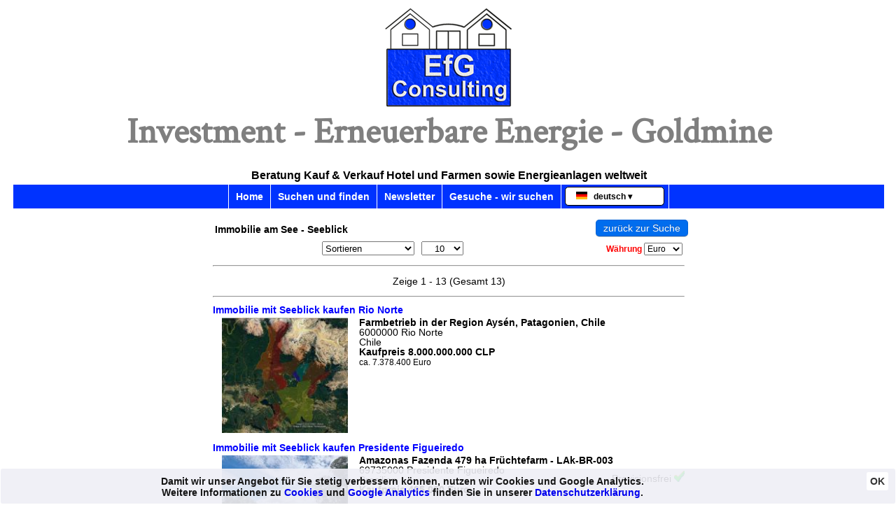

--- FILE ---
content_type: text/html; charset=utf-8
request_url: https://www.efg-immo.com/portal/searchresult.php?objektart=am-see
body_size: 7256
content:
<!DOCTYPE html>
<html lang="de">
<head>
<title>Haus Villa Grundstück Hotel Farm am See - Seeblick</title>
<meta charset="UTF-8">
<link rel="SHORTCUT ICON" href="/efg-immo.ico" type="image/x-icon">
<link rel="apple-touch-icon" href="/apple-touch-icon.png">
<link rel="apple-touch-icon" sizes="57x57" href="/apple-touch-icon-57x57.png">
<link rel="apple-touch-icon" sizes="72x72" href="/apple-touch-icon-72x72.png">
<link rel="apple-touch-icon" sizes="76x76" href="/apple-touch-icon-76x76.png">
<link rel="apple-touch-icon" sizes="114x114" href="/apple-touch-icon-114x114.png">
<link rel="apple-touch-icon" sizes="120x120" href="/apple-touch-icon-120x120.png">
<link rel="apple-touch-icon" sizes="144x144" href="/apple-touch-icon-144x144.png">
<link rel="apple-touch-icon" sizes="152x152" href="/apple-touch-icon-152x152.png">
<link rel="apple-touch-icon" sizes="180x180" href="/apple-touch-icon-180x180.png">
<meta name="viewport" content="width=device-width, initial-scale=1">
<meta name="date" content="2026-01-18">
<meta name="language" content="de">
<meta name="page-topic" content="Immobilien">
<link href="https://fonts.googleapis.com/css2?family=Crimson+Text&display=swap" rel="stylesheet"><link href="/ausland/ccs/efg.css?v=1220.b" rel="stylesheet" type="text/css">
<script src="/ausland/js/efg_main.js"></script><link rel="alternate" hreflang="de" href="https://www.efg-immo.com/portal/searchresult.php?objektart=am-see&amp;language=de" title="Immobilie am See"><link rel="alternate" hreflang="en" href="https://www.efg-immo.com/portal/searchresult.php?objektart=am-see&amp;language=en" title="Property on the lake"><link rel="alternate" hreflang="es" href="https://www.efg-immo.com/portal/searchresult.php?objektart=am-see&amp;language=es" title="Propiedad en el lago"><link rel="alternate" hreflang="pt" href="https://www.efg-immo.com/portal/searchresult.php?objektart=am-see&amp;language=pt" title="Propriedade no lago"><link rel="alternate" hreflang="fr" href="https://www.efg-immo.com/portal/searchresult.php?objektart=am-see&amp;language=fr" title="Propriété sur le lac"><link rel="alternate" hreflang="it" href="https://www.efg-immo.com/portal/searchresult.php?objektart=am-see&amp;language=it" title="Proprietà sul lago"><link rel="alternate" hreflang="ru" href="https://www.efg-immo.com/portal/searchresult.php?objektart=am-see&amp;language=ru" title="Недвижимость на озере"><link rel="alternate" hreflang="x-default" href="https://www.efg-immo.com/portal/searchresult.php?objektart=am-see"><link rel="canonical" type="text/html" href="https://www.efg-immo.com/portal/searchresult.php?objektart=am-see">
<meta name="Description" content="Immobilien am See mit Seeblick zu verkaufen: Haus am See kaufen, Kauf Hotel mit Pool, Farm mit See oder Fluss, Immobilie mit Pool - Seeimmobilien">
<meta name="Keywords" content="Haus, Villa, Grundstück, Hotel Farm am See, Seeblick, Immobilien am See mit Seeblick zu verkaufen, Haus am See kaufen, Kauf Hotel mit Pool, Farm mit See oder Fluss, Immobilie mit Pool - Seeimmobilien">
<meta name="Title" content="Haus Villa Grundstück Hotel Farm am See - Seeblick">
<meta name="Author" content="EfG Existenzmakler">
<meta name="Copyright" content="EfG Existenzmakler">
<meta name="audience" content="alle">
<meta name="revisit" content="after 20 days">
<meta name="Public" content="all">
<meta name="Robots" content="index, follow">
<meta name="DC.Title" content="Haus Villa Grundstück Hotel Farm am See - Seeblick">

<meta property="og:title" content="Haus Villa Grundstück Hotel Farm am See - Seeblick">
<meta property="og:description" content="Immobilien am See mit Seeblick zu verkaufen: Haus am See kaufen, Kauf Hotel mit Pool, Farm mit See oder Fluss, Immobilie mit Pool - Seeimmobilien">
<meta property="og:type" content="website">
<meta property="og:url" content="https://www.efg-immo.com/portal/searchresult.php?objektart=am-see">
<meta property="og:image" content="https://www.efg-immo.com/ausland/images/kugel_blau.jpg">

<meta name="twitter:card" content="summary">
<meta name="twitter:site" content="@existenzmakler">
<meta name="twitter:creator" content="@existenzmakler">
<meta name="twitter:title" content="Haus Villa Grundstück Hotel Farm am See - Seeblick">
<meta name="twitter:description" content="Immobilien am See mit Seeblick zu verkaufen: Haus am See kaufen, Kauf Hotel mit Pool, Farm mit See oder Fluss, Immobilie mit Pool - Seeimmobilien">
<meta name="twitter:image" content="https://www.efg-immo.com/ausland/images/kugel_blau.jpg">
<meta name="twitter:url" content="https://www.efg-immo.com/portal/searchresult.php?objektart=am-see">

<link rel="alternate" type="application/rss+xml" title="Internationale Immobilien RSS Feed" href="https://www.efg-immo.com/rss/efg-immo.de.rss">
<script>
 function setresult(o,lnk){
    if(o.value!=''){
     window.location.href=lnk+o.value;
    }
   }
</script>
<link href="/portal/format_objekt.css" rel="stylesheet"></head>
<body>

<div class="navmain" style="display:none">
<span class="mobilheader">EfG Existenzmakler</span>
<div class="nav" style="width:34px;height:24px;border:2px solid #ddd;border-radius:5px;margin:1px">
 <ul style="display:block;margin-top:-37px !important;margin-left:-3px !important;">
 <li>
   <a href="#" style="max-width:14px;color:white;background:transparent;border:none;font-size:20px;margin-bottom:-5px">&#9776;</a>
  <ul>
   <li><a href="/ausland/html/angebot.php?language=de" style="color:#f00" title="Suche und finde Deine Immobilie">Suchen und finden</a></li>
   <li><a href="/ausland/html/gesuche.php?language=de" title="Geben Sie hier Ihr Gesuch gratis auf">Gesuche - wir suchen</a></li>
   <li><a href="/ausland/html/laender_auswahl.php?language=de" title="Kosten Immobilien Kauf weltweit - Migration Infos">Länderinformationen</a></li><li><a href="/ausland/html/agb.php?language=de" title="AGB und Leistungen für Käufer und Verkäufer">AGB Kauf und Verkauf</a></li>
   <li><a href="/ausland/html/kontakt.php?language=de" title="Kontaktformular für Verkäufer">Impressum &amp; Kontakt</a></li>
   <li><a href="/ausland/html/datenschutz.php?language=de" title="Datenschutzerklärung">Datenschutzerklärung</a></li>
   <li><a href="/portal/newsletter.php?language=de" title="Jetzt den Newsletter kostenlos abonnieren">Newsletter</a></li>
   <li><a href="https://www.efg-immo.com?language=de" title="Startseite">Home</a></li>
  </ul>
  </li>
 </ul>
 </div><div class="nav" style="width:45px;height:24px;border:2px solid #ddd;border-radius:5px;margin:1px"><ul style="display:block;margin-top:-34px !important;margin-left:-3px !important;"><li><a href="#" style="max-width:40px;color:white;background:transparent;border:none;font-size:16px;margin-bottom:-5px" title="Sprache"><img src="../ausland/images/flaggen/deutschland.lg.png" height="11" width="16" style="border:none;" alt="deutsch" title="deutsch">&nbsp;&#9662;</a><ul style="margin-left:-40px !important;margin-top:-25px !important"><li><a href="/portal/searchresult.php?objektart=am-see&amp;language=de" title="Immobilie am See"><img src="../ausland/images/flaggen/deutschland.lg.png" height="11" width="16" style="border:none;" alt="deutsch" title="deutsch"> &nbsp; deutsch</a></li><li><a href="/portal/searchresult.php?objektart=am-see&amp;language=en" title="Property on the lake"><img src="../ausland/images/flaggen/england.lg.png" height="11" width="16" style="border:none;" alt="english" title="english"> &nbsp; english</a></li><li><a href="/portal/searchresult.php?objektart=am-see&amp;language=es" title="Propiedad en el lago"><img src="../ausland/images/flaggen/spanien.gif" height="11" width="16" style="border:none;" alt="español" title="español"> &nbsp; español</a></li><li><a href="/portal/searchresult.php?objektart=am-see&amp;language=pt" title="Propriedade no lago"><img src="../ausland/images/flaggen/brasilien.gif" height="11" width="16" style="border:none;" alt="português" title="português"> &nbsp; português</a></li><li><a href="/portal/searchresult.php?objektart=am-see&amp;language=fr" title="Propriété sur le lac"><img src="../ausland/images/flaggen/frankreich.lg.png" height="11" width="16" style="border:none;" alt="française" title="française"> &nbsp; française</a></li><li><a href="/portal/searchresult.php?objektart=am-see&amp;language=ru" title="Недвижимость на озере"><img src="../ausland/images/flaggen/russland.lg.png" height="11" width="16" style="border:none;" alt="pyccкий" title="pyccкий"> &nbsp; pyccкий</a></li><li><a href="/portal/searchresult.php?objektart=am-see&amp;language=it" title="Proprietà sul lago"><img src="../ausland/images/flaggen/italien.lg.png" height="11" width="16" style="border:none;" alt="italiano" title="italiano"> &nbsp; italiano</a></li></ul></li></ul></div><div style="clear:both"></div>
</div><table class="hdtb1 maintbl">
   <tr>
    <td>
     <table class="hdtb1" style="margin:auto"><tr>
      <td class="pag">
       <table class="hdtb1 tbl3">
        <tr><td class="td2"></td>
          <td style="vertical-align:top"><div id="menuleft" class="menuleft2top"><p style="margin:auto;width:186px;border-color:#fff;background-image:url(/ausland/images/menu55_blank.png);height:140px">
             <a href="https://www.efg-immo.com?language=de" title="Internationale Immobilien">
              <img src="/ausland/images/efg-head-small.png" style="border:none;height:154px;width:186px" alt="Home" title="Home">
              <span class="efg30_w" style="display:block;font-weight:bold;text-align:center;padding-top:9px;height:28px">EfG</span>
             </a>
            </p><p id="httlline">Investment - Erneuerbare Energie - Goldmine</p><p id="hadrline">Beratung Kauf &amp; Verkauf Hotel und Farmen sowie Energieanlagen weltweit</p></div><div id="menueline">
             <div style="margin:auto;display:table;padding-left:1px"><div class="menuelinediv">
                <a class="menuelinelink" href="https://www.efg-immo.com?language=de" title="Startseite">Home</a></div><div class="menuelinediv">
                <a class="menuelinelink" href="/ausland/html/angebot.php?language=de" title="Suche und finde Deine Immobilie">Suchen und finden</a></div><div class="menuelinediv"><a class="menuelinelink" href="/portal/newsletter.php?language=de" title="Jetzt den Newsletter kostenlos abonnieren">Newsletter</a></div><div class="menuelinediv">
				<a class="menuelinelink" href="/ausland/html/gesuche.php?language=de" title="Geben Sie hier Ihr Gesuch gratis auf">Gesuche - wir suchen</a></div><div class="horizontal" style="z-index:10;float:right;padding:7px 10px 0 0;border-right:1px solid #fff;">
      <table style="border:none;border-spacing:1px"><tr><td style="padding:3px">
       <ul class="cssmenue">
        <li>
         <ul style="margin-top:18px;">
          <li style="border:0;padding:0px;width:120px;"></li>
          <li style="padding-bottom:2px"><strong>Sprache:&nbsp;</strong></li><li></li><li><a href="/portal/searchresult.php?objektart=am-see&amp;language=en" title="Property on the lake"><img src="../ausland/images/flaggen/england.lg.png" height="11" width="16" style="border:none;" alt="english" title="english"> &nbsp; english</a> </li><li><a href="/portal/searchresult.php?objektart=am-see&amp;language=es" title="Propiedad en el lago"><img src="../ausland/images/flaggen/spanien.gif" height="11" width="16" style="border:none;" alt="español" title="español"> &nbsp; español</a> </li><li><a href="/portal/searchresult.php?objektart=am-see&amp;language=pt" title="Propriedade no lago"><img src="../ausland/images/flaggen/brasilien.gif" height="11" width="16" style="border:none;" alt="português" title="português"> &nbsp; português</a> </li><li><a href="/portal/searchresult.php?objektart=am-see&amp;language=fr" title="Propriété sur le lac"><img src="../ausland/images/flaggen/frankreich.lg.png" height="11" width="16" style="border:none;" alt="française" title="française"> &nbsp; française</a> </li><li><a href="/portal/searchresult.php?objektart=am-see&amp;language=ru" title="Недвижимость на озере"><img src="../ausland/images/flaggen/russland.lg.png" height="11" width="16" style="border:none;" alt="pyccкий" title="pyccкий"> &nbsp; pyccкий</a> </li><li><a href="/portal/searchresult.php?objektart=am-see&amp;language=it" title="Proprietà sul lago"><img src="../ausland/images/flaggen/italien.lg.png" height="11" width="16" style="border:none;" alt="italiano" title="italiano"> &nbsp; italiano</a> </li></ul>
         <a href="#" class="btn" style="border:1px solid #000000;background:#ffffff;padding:6px 0 0 15px;height:19px;margin-left:1px;margin-bottom:1px;width:125px;"><img src="../ausland/images/flaggen/deutschland.lg.png" height="11" width="16" style="border:none;" alt="deutsch" title="deutsch"> &nbsp; deutsch &#9662; </a>
        </li>
       </ul>
      </td></tr></table></div></div>
           </div><div style="text-align:left;padding-bottom:22px;"><br><table class="sresult">
		<tr><td colspan="2">
     <table style="border:none;width:100%"><tr><td><h1><a href="/portal/searchresult.php?objektart=am-see" class="efg14b black" style="padding-right:8px;" title="Haus Villa Grundstück Hotel Farm am See - Seeblick">Immobilie am See - Seeblick </a></h1></td><td style="text-align:right"><div class="navresult"><a class="btn btn-blue" style="float:right" href="/ausland/html/angebot.php">zurück zur Suche</a></div></td></tr></table></td></tr>
    <tr>
     <td colspan="2">
      <div class="sfilter">
      <table style="border:none;width:100%"><tr><td><select style="float:right;height:20px;" name="order" onchange="javascript:setresult(this,'/portal/searchresult.php?objektart=am-see&amp;language=de&amp;wkz=eur&amp;limit=25&amp;order=')"><option style="padding-left:10px;" value="">Sortieren</option><option style="padding-left:10px;" value="preis&amp;desc">Preis (absteigend)</option><option style="padding-left:10px;" value="preis">Preis (aufsteigend)</option><option style="padding-left:10px;" value="ort&amp;desc">Stadt (absteigend)</option><option style="padding-left:10px;" value="ort">Stadt (aufsteigend)</option><option style="padding-left:10px;" value="plz&amp;desc">Land (absteigend)</option><option style="padding-left:10px;" value="plz">Land (aufsteigend)</option></select></td><td style="vertical-align:bottom"><span class="efg12_s"> </span></td><td><select style="width:60px;padding-left:10px;height:20px;" name="limit" onchange="javascript:setresult(this,'/portal/searchresult.php?objektart=am-see&amp;language=de&amp;wkz=eur&amp;limit=')">
           <option value="10" style="padding-left:10px;">&nbsp;10</option>
		   <option value="50" style="padding-left:10px;">&nbsp;50</option>
           <option value="100" style="padding-left:8px;">100</option>
          </select></td><td style="text-align:right;vertical-align:bottom" class="efg12b red">Währung <select name="wkz" onchange="javascript:setresult(this,'/portal/searchresult.php?objektart=am-see&amp;language=de&amp;limit=25&amp;wkz=')" class="efg12_s" style='width: 55px;'><option value="eur" selected="selected">Euro</option><option value="chf">CHF</option><option value="ars">ARS</option><option value="bam">KM</option><option value="brl">BRL</option><option value="clp">CLP</option><option value="cny">CNY</option><option value="cop">COP</option><option value="crc ">CRC</option><option value="dop">DOP</option><option value="gbp">GBP</option><option value="pen">PEN</option><option value="pyg">PYG</option><option value="ron">RON</option><option value="rub">RUB</option><option value="usd">USD</option><option value="zar">ZAR</option></select>       </td></tr>
      </table></div>
     </td>
    </tr>
		<tr><td colspan="2"><hr></td></tr>
		<tr>
      <td colspan="2">
        <table style="border:none;width:100%">
          <tr>
            <td style="width:10%;text-align:center;">  					</td>
  					<td style="width:10%;text-align:center;padding-left:20px;">						</td>
						<td style="width:60%;text-align:center;"><span class="efg14_s">Zeige 1 -
							13 (Gesamt 13)</span>
						</td>
						<td style="width:10%;text-align:center;padding-right:20px;">
            						</td>
						<td style="width:10%;text-align:center;">
            						</td>
					</tr>
				</table>
  		</td>
    </tr>
		<tr><td colspan="2"><hr></td></tr>
		<!-- sr.header --><!-- oben am-see  --><tr><td colspan="2"><h2 style="font-size:1em">Immobilie mit Seeblick kaufen Rio Norte</h2></td></tr>				 <tr><td style="text-align:center;"><a href="objekt.1211070.de.html" title="Immobilie mit Seeblick kaufen Farmbetrieb in der Region Aysén, Patagonien, Chile"><img src="image.160.1211070-1.jpg"  class="imglist" alt="Farmbetrieb in der Region Aysén, Patagonien, Chile" title="Immobilie mit Seeblick kaufen Farmbetrieb in der Region Aysén, Patagonien, Chile"></a></td>
                <td style="vertical-align:top">
        <a href="objekt.1211070.de.html"  title="Immobilie mit Seeblick kaufen Farmbetrieb in der Region Aysén, Patagonien, Chile" class="efg14 black fett">Farmbetrieb in der Region Aysén, Patagonien, Chile</a><br>
					<span class="efg14_s">
           6000000 Rio Norte<br>Chile<br><b>Kaufpreis 8.000.000.000 CLP</b> <br><span style="font-size:12px">ca. 7.378.400 Euro</span><br></span></td></tr>				<tr><td colspan="2" style="height:4px;"></td></tr>
			<tr><td colspan="2"><h2 style="font-size:1em">Immobilie mit Seeblick kaufen Presidente Figueiredo</h2></td></tr>				 <tr><td style="text-align:center;"><a href="objekt.1089167.de.html" title="Immobilie mit Seeblick kaufen Amazonas Fazenda 479 ha Früchtefarm - LAk-BR-003"><img src="image.160.1089167-14.jpg"  class="imglist" alt="Amazonas Fazenda 479 ha Früchtefarm - LAk-BR-003" title="Immobilie mit Seeblick kaufen Amazonas Fazenda 479 ha Früchtefarm - LAk-BR-003"></a></td>
                <td style="vertical-align:top">
        <a href="objekt.1089167.de.html"  title="Immobilie mit Seeblick kaufen Amazonas Fazenda 479 ha Früchtefarm - LAk-BR-003" class="efg14 black fett">Amazonas Fazenda 479 ha Früchtefarm - LAk-BR-003</a><br>
					<span class="efg14_s">
           69735000 Presidente Figueiredo<br>Brasilien<span style="display:block;margin-right:70px;margin-top:-20px;width:100%;text-align:right;float:left;">Provisionsfrei&nbsp;<img src="./images/yes.gif" width="15" height="16" style="border:0;" alt="Provisionsfrei"></span><br><b>Kaufpreis 495.000 Euro</b> <br></span></td></tr>				<tr><td colspan="2" style="height:4px;"></td></tr>
			<tr><td colspan="2"><h2 style="font-size:1em">Immobilie mit Seeblick kaufen Comandante Andresito</h2></td></tr>				 <tr><td style="text-align:center;"><a href="objekt.15847.de.html" title="Immobilie mit Seeblick kaufen Kauf traumhafte 171 ha Estancia am Fluss - 13127"><img src="image.160.1011206-3.jpg"  class="imglist" alt="Kauf traumhafte 171 ha Estancia am Fluss - 13127" title="Immobilie mit Seeblick kaufen Kauf traumhafte 171 ha Estancia am Fluss - 13127"></a></td>
                <td style="vertical-align:top">
        <a href="objekt.15847.de.html"  title="Immobilie mit Seeblick kaufen Kauf traumhafte 171 ha Estancia am Fluss - 13127" class="efg14 black fett">Kauf traumhafte 171 ha Estancia am Fluss - 13127</a><br>
					<span class="efg14_s">
           3365 Comandante Andresito<br>Argentinien<span style="display:block;margin-right:70px;margin-top:-20px;width:100%;text-align:right;float:left;">Provisionsfrei&nbsp;<img src="./images/yes.gif" width="15" height="16" style="border:0;" alt="Provisionsfrei"></span><br><b>Kaufpreis 1.299.000 Euro</b> <br></span><div class="vidsearch">Video</div></td></tr>				<tr><td colspan="2" style="height:4px;"></td></tr>
			<tr><td colspan="2"><h2 style="font-size:1em">Immobilie mit Seeblick kaufen Asuncion</h2></td></tr>				 <tr><td style="text-align:center;"><a href="objekt.1000641.de.html" title="Immobilie mit Seeblick kaufen Estancia Kauf 11.400 ha Rinderfarm - 13108-PJU"><img src="image.160.1000641-6.jpg"  class="imglist" alt="Estancia Kauf 11.400 ha Rinderfarm - 13108-PJU" title="Immobilie mit Seeblick kaufen Estancia Kauf 11.400 ha Rinderfarm - 13108-PJU"></a></td>
                <td style="vertical-align:top">
        <a href="objekt.1000641.de.html"  title="Immobilie mit Seeblick kaufen Estancia Kauf 11.400 ha Rinderfarm - 13108-PJU" class="efg14 black fett">Estancia Kauf 11.400 ha Rinderfarm - 13108-PJU</a><br>
					<span class="efg14_s">
           1209 Asuncion<br>Paraguay<span style="display:block;margin-right:70px;margin-top:-20px;width:100%;text-align:right;float:left;">Provisionsfrei&nbsp;<img src="./images/yes.gif" width="15" height="16" style="border:0;" alt="Provisionsfrei"></span><br><b>Kaufpreis 13.000.000 USD</b> <br><span style="font-size:12px">ca. 11.224.000 Euro</span><br></span></td></tr>				<tr><td colspan="2" style="height:4px;"></td></tr>
			<tr><td colspan="2"><h2 style="font-size:1em">Immobilie mit Seeblick kaufen Tefe</h2></td></tr>				 <tr><td style="text-align:center;"><a href="objekt.1087945.de.html" title="Immobilie mit Seeblick kaufen Amazonas 1535 ha Farm Hotel Projekt &amp; Fabrik"><img src="image.160.1087945-3.jpg"  class="imglist" alt="Amazonas 1535 ha Farm Hotel Projekt &amp; Fabrik" title="Immobilie mit Seeblick kaufen Amazonas 1535 ha Farm Hotel Projekt &amp; Fabrik"></a></td>
                <td style="vertical-align:top">
        <a href="objekt.1087945.de.html"  title="Immobilie mit Seeblick kaufen Amazonas 1535 ha Farm Hotel Projekt &amp; Fabrik" class="efg14 black fett">Amazonas 1535 ha Farm Hotel Projekt &amp; Fabrik</a><br>
					<span class="efg14_s">
           69470-000 Tefe<br>Brasilien<br><b>Preis: auf Anfrage</b></span></td></tr>				<tr><td colspan="2" style="height:4px;"></td></tr>
			<tr><td colspan="2"><h2 style="font-size:1em">Immobilie mit Seeblick kaufen Ghioroc</h2></td></tr>				 <tr><td style="text-align:center;"><a href="objekt.1147726.de.html" title="Immobilie mit Seeblick kaufen Hauskauf Villa in Ghioroc zu verkaufen"><img src="image.160.1147726-1.jpg"  class="imglist" alt="Hauskauf Villa in Ghioroc zu verkaufen" title="Immobilie mit Seeblick kaufen Hauskauf Villa in Ghioroc zu verkaufen"></a></td>
                <td style="vertical-align:top">
        <a href="objekt.1147726.de.html"  title="Immobilie mit Seeblick kaufen Hauskauf Villa in Ghioroc zu verkaufen" class="efg14 black fett">Hauskauf Villa in Ghioroc zu verkaufen</a><br>
					<span class="efg14_s">
           317135 Ghioroc<br>Rumänien<br><b>Kaufpreis 460.000 Euro</b> <br></span></td></tr>				<tr><td colspan="2" style="height:4px;"></td></tr>
			<tr><td colspan="2"><h2 style="font-size:1em">Immobilie mit Seeblick kaufen Villa O’Higgins</h2></td></tr>				 <tr><td style="text-align:center;"><a href="objekt.1208515.de.html" title="Immobilie mit Seeblick kaufen Exklusives Grundstück mit Seeufer und Flussnähe"><img src="image.160.1208515-1.jpg"  class="imglist" alt="Exklusives Grundstück mit Seeufer und Flussnähe" title="Immobilie mit Seeblick kaufen Exklusives Grundstück mit Seeufer und Flussnähe"></a></td>
                <td style="vertical-align:top">
        <a href="objekt.1208515.de.html"  title="Immobilie mit Seeblick kaufen Exklusives Grundstück mit Seeufer und Flussnähe" class="efg14 black fett">Exklusives Grundstück mit Seeufer und Flussnähe</a><br>
					<span class="efg14_s">
           6110000 Villa O’Higgins<br>Chile<span style="display:block;margin-right:70px;margin-top:-20px;width:100%;text-align:right;float:left;">Provisionsfrei&nbsp;<img src="./images/yes.gif" width="15" height="16" style="border:0;" alt="Provisionsfrei"></span><br><b>Kaufpreis 7.329.850.000 CLP</b> <br><span style="font-size:12px">ca. 6.760.300 Euro</span><br></span></td></tr>				<tr><td colspan="2" style="height:4px;"></td></tr>
			<tr><td colspan="2"><h2 style="font-size:1em">Immobilie mit Seeblick kaufen Chitaria</h2></td></tr>				 <tr><td style="text-align:center;"><a href="objekt.1284441.de.html" title="Immobilie mit Seeblick kaufen Traumanwesen in Costa Rica mit 8,9 ha, 528 m² Wohnfläche"><img src="image.160.1284441-1.jpg"  class="imglist" alt="Traumanwesen in Costa Rica mit 8,9 ha, 528 m² Wohnfläche" title="Immobilie mit Seeblick kaufen Traumanwesen in Costa Rica mit 8,9 ha, 528 m² Wohnfläche"></a></td>
                <td style="vertical-align:top">
        <a href="objekt.1284441.de.html"  title="Immobilie mit Seeblick kaufen Traumanwesen in Costa Rica mit 8,9 ha, 528 m² Wohnfläche" class="efg14 black fett">Traumanwesen in Costa Rica mit 8,9 ha, 528 m² Wohnfläche</a><br>
					<span class="efg14_s">
           30506 Chitaria<br>Costa Rica<span style="display:block;margin-right:70px;margin-top:-20px;width:100%;text-align:right;float:left;">Provisionsfrei&nbsp;<img src="./images/yes.gif" width="15" height="16" style="border:0;" alt="Provisionsfrei"></span><br><b>Kaufpreis 750.000 USD</b> <br><span style="font-size:12px">ca. 647.500 Euro</span><br></span></td></tr>				<tr><td colspan="2" style="height:4px;"></td></tr>
			<tr><td colspan="2"><h2 style="font-size:1em">Immobilie mit Seeblick kaufen Malalhue</h2></td></tr>				 <tr><td style="text-align:center;"><a href="objekt.1206311.de.html" title="Immobilie mit Seeblick kaufen Grundstück in der bezaubernden Region Los Ríos, Chile"><img src="image.160.1206311-1.jpg"  class="imglist" alt="Grundstück in der bezaubernden Region Los Ríos, Chile" title="Immobilie mit Seeblick kaufen Grundstück in der bezaubernden Region Los Ríos, Chile"></a></td>
                <td style="vertical-align:top">
        <a href="objekt.1206311.de.html"  title="Immobilie mit Seeblick kaufen Grundstück in der bezaubernden Region Los Ríos, Chile" class="efg14 black fett">Grundstück in der bezaubernden Region Los Ríos, Chile</a><br>
					<span class="efg14_s">
           5160000 Malalhue<br>Chile<span style="display:block;margin-right:70px;margin-top:-20px;width:100%;text-align:right;float:left;">Provisionsfrei&nbsp;<img src="./images/yes.gif" width="15" height="16" style="border:0;" alt="Provisionsfrei"></span><br><b>Kaufpreis 450.000 Euro</b> <br></span></td></tr>				<tr><td colspan="2" style="height:4px;"></td></tr>
			<tr><td colspan="2"><h2 style="font-size:1em">Immobilie mit Seeblick kaufen Las Avispas</h2></td></tr>				 <tr><td style="text-align:center;"><a href="objekt.1037769.de.html" title="Immobilie mit Seeblick kaufen Haus mit B &amp; B Bungalow am Fluss - 13137"><img src="image.160.1037769-1.jpg"  class="imglist" alt="Haus mit B &amp; B Bungalow am Fluss - 13137" title="Immobilie mit Seeblick kaufen Haus mit B &amp; B Bungalow am Fluss - 13137"></a></td>
                <td style="vertical-align:top">
        <a href="objekt.1037769.de.html"  title="Immobilie mit Seeblick kaufen Haus mit B &amp; B Bungalow am Fluss - 13137" class="efg14 black fett">Haus mit B &amp; B Bungalow am Fluss - 13137</a><br>
					<span class="efg14_s">
           93000 Las Avispas<br>Dom Rep<span style="display:block;margin-right:70px;margin-top:-20px;width:100%;text-align:right;float:left;">Provisionsfrei&nbsp;<img src="./images/yes.gif" width="15" height="16" style="border:0;" alt="Provisionsfrei"></span><br><b>Kaufpreis 198.500 USD</b> <br><span style="font-size:12px">ca. 171.400 Euro</span><br></span><div class="obsearch">Online&nbsp;Besichtigung</div></td></tr>				<tr><td colspan="2" style="height:4px;"></td></tr>
			<tr><td colspan="2"><h2 style="font-size:1em">Immobilie mit Seeblick kaufen Quemchi</h2></td></tr>				 <tr><td style="text-align:center;"><a href="objekt.1172728.de.html" title="Immobilie mit Seeblick kaufen Grundstück zu verkaufen auf der Insel Caucahue"><img src="image.160.1172728-1.jpg"  class="imglist" alt="Grundstück zu verkaufen auf der Insel Caucahue" title="Immobilie mit Seeblick kaufen Grundstück zu verkaufen auf der Insel Caucahue"></a></td>
                <td style="vertical-align:top">
        <a href="objekt.1172728.de.html"  title="Immobilie mit Seeblick kaufen Grundstück zu verkaufen auf der Insel Caucahue" class="efg14 black fett">Grundstück zu verkaufen auf der Insel Caucahue</a><br>
					<span class="efg14_s">
           5720000 Quemchi<br>Chile<span style="display:block;margin-right:70px;margin-top:-20px;width:100%;text-align:right;float:left;">Provisionsfrei&nbsp;<img src="./images/yes.gif" width="15" height="16" style="border:0;" alt="Provisionsfrei"></span><br><b>Kaufpreis 1.240.000 USD</b> <br><span style="font-size:12px">ca. 1.070.600 Euro</span><br></span></td></tr>				<tr><td colspan="2" style="height:4px;"></td></tr>
			<tr><td colspan="2"><h2 style="font-size:1em">Immobilie mit Seeblick kaufen Malcesine</h2></td></tr>				 <tr><td style="text-align:center;"><a href="objekt.15859.de.html" title="Immobilie mit Seeblick kaufen Gardasee FL Firmenkauf mit Luxusvilla - IT2201"><img src="image.160.1011209-2.jpg"  class="imglist" alt="Gardasee FL Firmenkauf mit Luxusvilla - IT2201" title="Immobilie mit Seeblick kaufen Gardasee FL Firmenkauf mit Luxusvilla - IT2201"></a></td>
                <td style="vertical-align:top">
        <a href="objekt.15859.de.html"  title="Immobilie mit Seeblick kaufen Gardasee FL Firmenkauf mit Luxusvilla - IT2201" class="efg14 black fett">Gardasee FL Firmenkauf mit Luxusvilla - IT2201</a><br>
					<span class="efg14_s">
           37018 Malcesine<br>Italien<span style="display:block;margin-right:70px;margin-top:-20px;width:100%;text-align:right;float:left;">Provisionsfrei&nbsp;<img src="./images/yes.gif" width="15" height="16" style="border:0;" alt="Provisionsfrei"></span><br><b>Kaufpreis 2.700.000 Euro</b> <br></span></td></tr>				<tr><td colspan="2" style="height:4px;"></td></tr>
			<tr><td colspan="2"><h2 style="font-size:1em">Immobilie mit Seeblick kaufen Wilderness</h2></td></tr>				 <tr><td style="text-align:center;"><a href="objekt.334929.de.html" title="Immobilie mit Seeblick kaufen Wilderness Immobilie Villa mit Seeblick kaufen - 8753"><img src="image.160.334929-1.jpg"  class="imglist" alt="Wilderness Immobilie Villa mit Seeblick kaufen - 8753" title="Immobilie mit Seeblick kaufen Wilderness Immobilie Villa mit Seeblick kaufen - 8753"></a></td>
                <td style="vertical-align:top">
        <a href="objekt.334929.de.html"  title="Immobilie mit Seeblick kaufen Wilderness Immobilie Villa mit Seeblick kaufen - 8753" class="efg14 black fett">Wilderness Immobilie Villa mit Seeblick kaufen - 8753</a><br>
					<span class="efg14_s">
           6560 Wilderness<br>Südafrika<span style="display:block;margin-right:70px;margin-top:-20px;width:100%;text-align:right;float:left;">Provisionsfrei&nbsp;<img src="./images/yes.gif" width="15" height="16" style="border:0;" alt="Provisionsfrei"></span><br><b>Kaufpreis 799.000 Euro</b> <br></span></td></tr>				<tr><td colspan="2" style="height:4px;"></td></tr>
			<!-- unten am-see  -->		<tr><td colspan="2"><hr></td></tr>
				<tr>
      <td colspan="2">
        <table style="border:none;width:100%">
          <tr>
            <td style="width:10%;text-align:center;">  					</td>
  					<td style="width:10%;text-align:center;padding-left:20px;">  					</td>
  					<td style="width:60%;text-align:center;"><span class="efg14_s">Zeige 1 -
  						13 (Gesamt 13)</span>
  					</td>
						<td style="width:10%;text-align:center;padding-right:20px;">  					</td>
  					<td style="width:10%;text-align:center;">  					</td>
  				</tr>
  			</table>
  		</td>
    </tr>
		<tr><td colspan="2"><hr></td></tr>
		<tr><td colspan="2">

    <a class="btn navresult2" href="/ausland/html/angebot.php">zurück zur Suche</a>    
    </td></tr>
	</table>
</div><ol itemscope itemtype="http://schema.org/BreadcrumbList" style="visibility:collapse;max-height:1px"><li itemprop="itemListElement" itemscope itemtype="http://schema.org/ListItem">
      <a itemprop="item" href="https://www.efg-immo.com/portal/objekt.1087945.de.html">
      <span itemprop="name">Brasilien Amazonas 1535 ha Farm Hotel Projekt &amp; Fabrik</span></a>
      <meta itemprop="position" content="1">
     </li><li itemprop="itemListElement" itemscope itemtype="http://schema.org/ListItem">
      <a itemprop="item" href="https://www.efg-immo.com/portal/objekt.1089167.de.html">
      <span itemprop="name">Brasilien Amazonas Fazenda 479 ha Früchtefarm - LAk-BR-003</span></a>
      <meta itemprop="position" content="2">
     </li><li itemprop="itemListElement" itemscope itemtype="http://schema.org/ListItem">
      <a itemprop="item" href="https://www.efg-immo.com/portal/objekt.1037769.de.html">
      <span itemprop="name">Dom Rep Haus mit B &amp; B Bungalow am Fluss - 13137</span></a>
      <meta itemprop="position" content="3">
     </li><li itemprop="itemListElement" itemscope itemtype="http://schema.org/ListItem">
      <a itemprop="item" href="https://www.efg-immo.com/portal/objekt.1000641.de.html">
      <span itemprop="name">Paraguay Estancia Kauf 11.400 ha Rinderfarm - 13108-PJU</span></a>
      <meta itemprop="position" content="4">
     </li><li itemprop="itemListElement" itemscope itemtype="http://schema.org/ListItem">
      <a itemprop="item" href="https://www.efg-immo.com/portal/objekt.15847.de.html">
      <span itemprop="name">Argentinien Kauf traumhafte 171 ha Estancia am Fluss - 13127</span></a>
      <meta itemprop="position" content="5">
     </li><li itemprop="itemListElement" itemscope itemtype="http://schema.org/ListItem">
      <a itemprop="item" href="https://www.efg-immo.com/portal/objekt.15859.de.html">
      <span itemprop="name">Italien Gardasee FL Firmenkauf mit Luxusvilla - IT2201</span></a>
      <meta itemprop="position" content="6">
     </li><li itemprop="itemListElement" itemscope itemtype="http://schema.org/ListItem">
      <a itemprop="item" href="https://www.efg-immo.com/portal/objekt.1208515.de.html">
      <span itemprop="name">Chile Exklusives Grundstück mit Seeufer und Flussnähe</span></a>
      <meta itemprop="position" content="7">
     </li><li itemprop="itemListElement" itemscope itemtype="http://schema.org/ListItem">
      <a itemprop="item" href="https://www.efg-immo.com/portal/objekt.1211070.de.html">
      <span itemprop="name">Chile Farmbetrieb in der Region Aysén, Patagonien, Chile</span></a>
      <meta itemprop="position" content="8">
     </li><li itemprop="itemListElement" itemscope itemtype="http://schema.org/ListItem">
      <a itemprop="item" href="https://www.efg-immo.com/portal/objekt.1284441.de.html">
      <span itemprop="name">Costa Rica Traumanwesen in Costa Rica mit 8,9 ha, 528 m² Wohnfläche</span></a>
      <meta itemprop="position" content="9">
     </li><li itemprop="itemListElement" itemscope itemtype="http://schema.org/ListItem">
      <a itemprop="item" href="https://www.efg-immo.com/portal/objekt.1147726.de.html">
      <span itemprop="name">Rumänien Hauskauf Villa in Ghioroc zu verkaufen</span></a>
      <meta itemprop="position" content="10">
     </li></ol>							</td>
						</tr>
					</table>
				</td>
				</tr>
			</table>
		</td>
	</tr>
</table>
<div id="socialbutton"><div class="efg20b black" style="text-align:center;margin-bottom:10px;min-width:100%">Profile in Social Media - Folgen Sie uns !</div><div style="margin:auto;max-width:400px"><div style="margin:2px;float:left;" class="efg14_s">
  <a href="https://www.facebook.com/efg.existenzmakler" title="Facebook Profil" onclick="target='_blank';">
   <img src="../ausland/icons/facebook32.png" alt="Facebook Profil" title="Facebook Profil" style="border:none;height:32px;width:32px"></a></div>

 <div style="margin:2px;float:left;" class="efg14_s">
  <a href="https://twitter.com/Existenzmakler" title="Twitter Profil" onclick="target='_blank';">
   <img src="../ausland/icons/twitter32.png" alt="Twitter Profil" title="Twitter Profil" style="border:none;height:32px;width:32px"></a></div>

 <div style="margin:2px;float:left;" class="efg14_s">
  <a href="https://www.linkedin.com/company/efg-existenzmakler" title="Linkedin Profil" onclick="target='_blank';">
   <img src="../ausland/icons/linkedin32.png" alt="Linkedin Profil" title="Linkedin Profil" style="border:none;height:32px;width:32px"></a></div>

 <div style="margin:2px;float:left;" class="efg14_s">
  <a href="https://www.youtube.com/c/EfgExistenzmakler" title="Youtube Profil" onclick="target='_blank';">
   <img src="../ausland/icons/youtube32.png" alt="Youtube Profil" title="Youtube Profil" style="border:none;height:32px;width:32px"></a></div>

 <div style="margin:2px;float:left;" class="efg14_s">
  <a href="https://efg-existenzmakler.business.site/" title="Google Business" onclick="target='_blank';">
   <img src="../ausland/icons/google-my-business32.png" alt="Google Business" title="Google Business" style="border:none;height:32px;width:32px"></a></div>

 <div style="margin:2px;float:left;" class="efg14_s">
  <a href="https://www.pinterest.com/existenzmakler/" title="Pinterest Profil" onclick="target='_blank';">
   <img src="../ausland/icons/pinterest32.png" alt="Pinterest Profil" title="Pinterest Profil" style="border:none;height:32px;width:32px"></a></div><div style="margin:2px;float:left;" class="efg14_s">
  <a href="https://vk.com/efgexistenzmakler" title="VK Profil" onclick="target='_blank';">
   <img src="../ausland/icons/vk32.png" alt="VK Profil" title="VK Profil" style="border:none;height:32px;width:32px"></a></div><div style="margin:2px;float:left;" class="efg14_s">
  <a href="https://www.instagram.com/existenzmakler/" title="Instagram Profil" onclick="target='_blank';">
   <img src="../ausland/icons/instagram32.png" alt="Instagram Profil" title="Instagram Profil" style="border:none;height:32px;width:32px"></a></div>

 <div style="margin:2px;float:left;" class="efg14_s">
  <a href="https://efgexistenzmakler.blogspot.com" title="Blogspot Profil" onclick="target='_blank';">
   <img src="../ausland/icons/blogspot32.png" alt="Blogspot Profil" title="Blogspot Profil" style="border:none;height:32px;width:32px"></a></div>

 <div style="clear:left;" class="efg14_s"></div>
 </div></div><div id="fblock" class="efg14_s">
  <div id="flogo">
   <img src="/ausland/images/weltkugel_neu.png" title="Investment - Erneuerbare Energie - Goldmine" alt="efg-immobilien">
  </div>
  <div id="fadr"><p class="fadr1 fadr2">Firmenkauf und Existenzen International</p><p class="fadr1">Hotelimmobilien, Farmen und Kapitalanlagen</p><p class="fadr1"><a href="/portal/searchresult.php?land=arg" title="Argentinien Immobilien" class="efg14b_w">Argentinien</a>, <a href="/portal/searchresult.php?land=bra" title="Brasilien Immobilien" class="efg14b_w">Brasilien</a>, <a href="/portal/searchresult.php?land=chl" title="Chile Immobilien" class="efg14b_w">Chile</a>, <a href="/portal/searchresult.php?land=col" title="Kolumbien Immobilien" class="efg14b_w">Kolumbien</a>, <a href="/portal/searchresult.php?land=pry" title="Paraguay Immobilien" class="efg14b_w">Paraguay</a> </p><p class="fadr1">Ferienimmobilien in der <a href="/portal/searchresult.php?land=dom" title="Dominikanische Republik Immobilien" class="efg14b_w">Karibik</a>,
<a href="/portal/searchresult.php?land=esp" title="Spanien Immobilien" class="efg14b_w">Spanien</a> und <a href="/portal/searchresult.php?land=ita" title="Italien Immobilien" class="efg14b_w">Italien</a> </p></div>
   <div id="fmenu"><div>
                <a class="menuefooterlink" href="/ausland/html/agb.php?language=de" title="AGB und Leistungen für Käufer und Verkäufer">AGB Kauf und Verkauf</a></div><div>
                <a class="menuefooterlink" href="/ausland/html/kontakt.php?language=de" title="Kontaktformular für Verkäufer">Impressum &amp; Kontakt</a></div><div>
                <a class="menuefooterlink" href="/ausland/html/datenschutz.php?language=de" title="Datenschutzerklärung">Datenschutzerklärung</a></div><div>
                <a class="menuefooterlink" href="/ausland/html/laender_auswahl.php?language=de" title="Kosten Immobilien Kauf weltweit - Migration Infos">Länderinformationen</a></div>  </div>
 <div style="clear:both"></div>
 </div><script defer="defer" async src="https://www.googletagmanager.com/gtag/js?id=UA-4577425-1"></script>
<script>
  window.dataLayer = window.dataLayer || [];
  function gtag(){dataLayer.push(arguments);}
  gtag('js', new Date());
  gtag('config', 'UA-4577425-1',{'anonymize_ip':true});
</script>
<div id="cookieinfo"><div style="z-index:16000003;text-align:center;position:fixed;left:1px;right:1px;bottom:0px;color:#151515;font-size:14px;font-weight:bold;background-color:rgba(239,239,245,0.9);border-radius:0.2em;padding:8px;">
      <span style="display:inline-block;margin:2px 130px 0 0">Damit wir unser Angebot für Sie stetig verbessern können, nutzen wir Cookies und Google Analytics. <br>Weitere Informationen zu <a href="/ausland/html/datenschutz.php?language=de#coo" title="Cookies" >Cookies</a> und <a href="/ausland/html/datenschutz.php?language=de#ana" title="Google Analytics" >Google Analytics</a> finden Sie in unserer <a href="/ausland/html/datenschutz.php?language=de" title="Datenschutzerklärung von EfG" >Datenschutzerklärung</a>.</span>
      <span style="display:inline-block;margin-top:2px;position:absolute;top:8px;right:8px">
      <a href="#setcookie" onclick="return set_cookie_ok();" style="margin:2px;padding:5px;background:#fff;color:#333;border-radius:0.2em;">OK</a>
      </span>
    </div></div><script>
function set_cookie_ok(){
o=document.getElementById('cookieinfo');
if(o!=null){
  o.style.display='none';
  var date = new Date();
  date.setTime(date.getTime()+(86400*365*1000));
  var expires = "; expires="+date.toGMTString();
  document.cookie="cookieinfo=1"+expires+";path=/";
}
return false;
}
    </script>
<p><br></p>
</body>
</html>